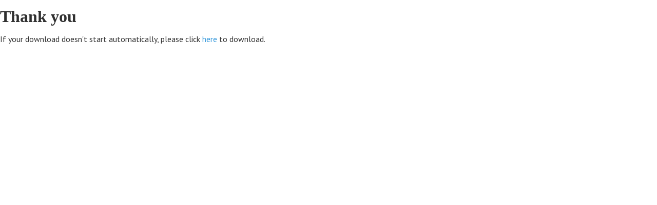

--- FILE ---
content_type: text/html; charset=utf-8
request_url: http://citucentre.org/documents/campaigning-materials/hindi/routedownload/11-fixed-term-employment
body_size: 2302
content:
<!DOCTYPE html>
<html prefix="og: http://ogp.me/ns#" xmlns="http://www.w3.org/1999/xhtml" xml:lang="en-gb" lang="en-gb" dir="ltr">
<head>
<meta name="viewport" content="width=device-width, initial-scale=1, maximum-scale=1" />
<base href="http://citucentre.org/documents/campaigning-materials/hindi/routedownload/11-fixed-term-employment" />
	<meta http-equiv="content-type" content="text/html; charset=utf-8" />
	<meta name="keywords" content="Centre of Indian Trade Unions, CITU, Trade Union, Struggle, Indian Labours, Indian Peasants, Joint Struggle" />
	<meta name="rights" content="opensource" />
	<meta name="description" content="Official Website :: Centre of Indian Trade Unions" />
	<meta name="generator" content="Joomla! - Open Source Content Management" />
	<title>Hindi</title>
	<link href="/templates/ja_simpli/favicon.ico" rel="shortcut icon" type="image/vnd.microsoft.icon" />
	<link href="https://cdn.jsdelivr.net/npm/simple-line-icons@2.4.1/css/simple-line-icons.css" rel="stylesheet" type="text/css" />
	<link href="/components/com_k2/css/k2.css?v=2.10.2&b=20191212" rel="stylesheet" type="text/css" />
	<link href="/media/com_osdownloads/css/frontend.css?5792b38ff64f5646ea17a6c987eb0d0f" rel="stylesheet" type="text/css" />
	<link href="/media/system/css/modal.css?52c879e4be6ee12362b1ca2ed10a10a2" rel="stylesheet" type="text/css" />
	<link href="/media/com_attachments/css/attachments_hide.css" rel="stylesheet" type="text/css" />
	<link href="/templates/ja_simpli/css/template.css" rel="stylesheet" type="text/css" />
	<link href="/plugins/system/jabuilder/assets/css/jabuilder.css" rel="stylesheet" type="text/css" />
	<link href="https://fonts.googleapis.com/icon?family=Material+Icons" rel="stylesheet" type="text/css" />
	<style type="text/css">
		.dj-hideitem { display: none !important; }

	</style>
	<script type="application/json" class="joomla-script-options new">{"csrf.token":"daa29673507af5a3d9869fbedbe691ac","system.paths":{"root":"","base":""}}</script>
	<script src="https://ajax.googleapis.com/ajax/libs/jquery/1.8/jquery.min.js" type="text/javascript"></script>
	<script src="/plugins/system/jqueryeasy/jquerynoconflict.js" type="text/javascript"></script>
	<script src="https://ajax.googleapis.com/ajax/libs/jqueryui/1.9.0/jquery-ui.min.js" type="text/javascript"></script>
	<script src="/media/system/js/mootools-core.js?52c879e4be6ee12362b1ca2ed10a10a2" type="text/javascript"></script>
	<script src="/media/system/js/core.js?52c879e4be6ee12362b1ca2ed10a10a2" type="text/javascript"></script>
	<script src="/media/system/js/mootools-more.js?52c879e4be6ee12362b1ca2ed10a10a2" type="text/javascript"></script>
	<script src="/media/system/js/modal.js?52c879e4be6ee12362b1ca2ed10a10a2" type="text/javascript"></script>
	
	
	
	<script src="/media/jui/js/bootstrap.min.js?52c879e4be6ee12362b1ca2ed10a10a2" type="text/javascript"></script>
	<script src="/media/k2/assets/js/k2.frontend.js?v=2.10.2&b=20191212&sitepath=/" type="text/javascript"></script>
	<script src="/media/com_attachments/js/attachments_refresh.js" type="text/javascript"></script>
	<script src="/plugins/system/jabuilder/assets/js/jabuilder.js" type="text/javascript"></script>
	<script type="text/javascript">

		jQuery(function($) {
			SqueezeBox.initialize({});
			initSqueezeBox();
			$(document).on('subform-row-add', initSqueezeBox);

			function initSqueezeBox(event, container)
			{
				SqueezeBox.assign($(container || document).find('a.modal').get(), {
					parse: 'rel'
				});
			}
		});

		window.jModalClose = function () {
			SqueezeBox.close();
		};

		// Add extra modal close functionality for tinyMCE-based editors
		document.onreadystatechange = function () {
			if (document.readyState == 'interactive' && typeof tinyMCE != 'undefined' && tinyMCE)
			{
				if (typeof window.jModalClose_no_tinyMCE === 'undefined')
				{
					window.jModalClose_no_tinyMCE = typeof(jModalClose) == 'function'  ?  jModalClose  :  false;

					jModalClose = function () {
						if (window.jModalClose_no_tinyMCE) window.jModalClose_no_tinyMCE.apply(this, arguments);
						tinyMCE.activeEditor.windowManager.close();
					};
				}

				if (typeof window.SqueezeBoxClose_no_tinyMCE === 'undefined')
				{
					if (typeof(SqueezeBox) == 'undefined')  SqueezeBox = {};
					window.SqueezeBoxClose_no_tinyMCE = typeof(SqueezeBox.close) == 'function'  ?  SqueezeBox.close  :  false;

					SqueezeBox.close = function () {
						if (window.SqueezeBoxClose_no_tinyMCE)  window.SqueezeBoxClose_no_tinyMCE.apply(this, arguments);
						tinyMCE.activeEditor.windowManager.close();
					};
				}
			}
		};
		
			function responsiveTables(){for(var e=document.querySelectorAll("table"),t=0;t<e.length;t++)if(e[t].scrollWidth>e[t].parentNode.clientWidth&&("div"!=e[t].parentNode.tagName.toLowerCase()||"res-div"!=e[t].parentNode.getAttribute("data-responsive"))){var r=document.createElement("div"),o=e[t].parentNode;r.appendChild(document.createTextNode("Scroll right for more ->")),r.appendChild(e[t].cloneNode(!0)),r.setAttribute("style","overflow-x:scroll;"),r.setAttribute("data-responsive","res-div"),o.replaceChild(r,e[t])}else if(e[t].scrollWidth<=e[t].parentNode.clientWidth&&"div"==e[t].parentNode.tagName.toLowerCase()&&"res-div"==e[t].parentNode.getAttribute("data-responsive")){var a=e[t].parentNode,d=a.parentNode;d.replaceChild(e[t].cloneNode(!0),a)}}window.addEventListener("resize",function(){responsiveTables()}),document.onreadystatechange=function(){"complete"==document.readyState&&responsiveTables()};
			
	</script>


<!-- Add Google Font -->
<link href='https://fonts.googleapis.com/css?family=PT+Sans:400,400italic,700,700italic' rel='stylesheet' type='text/css'>

<!--[if lt IE 9]>
	<script src="/media/jui/js/html5.js"></script>
<![endif]-->
</head>
<body class="contentpane modal"><div class="dj-offcanvas-wrapper"><div class="dj-offcanvas-pusher"><div class="dj-offcanvas-pusher-in">
	<div id="system-message-container">
	</div>

	<style>
    body,
    div#all,
    div#main {
        background: none transparent !important;
    }

    div#main {
        min-height: 0 !important;
    }
</style>

<div id="osdownloads-thankyou">
    <div class="contentopen thank">
        <h2>Thank you</h2><p>If your download doesn't start automatically, please click <a href='/documents/campaigning-materials/hindi/download/11-fixed-term-employment'>here</a> to download.</p>                    <meta http-equiv="refresh" content="0;url=/documents/campaigning-materials/hindi/download/11-fixed-term-employment">
            </div>
</div>
</div></div></div></body>
</html>


--- FILE ---
content_type: text/css
request_url: http://citucentre.org/media/com_osdownloads/css/frontend.css?5792b38ff64f5646ea17a6c987eb0d0f
body_size: 1862
content:
/* OSDOWNLOADS */
.seperator
{
    border-bottom:1px dotted #999999;
    margin-bottom:10px;
    margin-top:5px;
}

.category_filter {
    margin-bottom: 30px;
}

.category_filter .seperator
{
    border:none;
}

.sub_title
{
    padding-bottom:20px;
}

.osdownloads-container .item_content ul {
	margin: 0 0 15px 0;
}

.osdownloads-readmore
{
    float:right;
}

.clr
{
    clear:both;
}

.reference .osdownloads-readmore
{
    float:left;
    margin-right:10px;
}

.btn_download {
    margin: 10px 0;
}

.btn_download > a,
a.modosdownloadsDownloadButton {
    color: #fff;
    padding: 6px 10px;
    background: #336699;
    border-radius: 4px;
    -moz-border-radius: 4px;
    -webkit-border-radius: 4px;
    text-decoration: none;
}

.btn_download > a:hover,
.btn_download > a:focus,
.btn_download > a:active,
a.modosdownloadsDownloadButton:hover,
a.modosdownloadsDownloadButton:focus,
a.modosdownloadsDownloadButton:active {
    color: #fff;
    text-decoration: none;
}

.btn_download .osdownloads-readmore
{
    float:none;
}

.osdownloads-pages-counter {
    display: inline-block;
    float: left;
}

.osdownloads-pagination {
    display: inline-block;
    float: right;
}

.osdownloads-pagination > ul {
    list-style: none;
    margin: 10px 0;
}

.osdownloads-pagination > ul li {
    display: inline;
    margin: 0 5px;
    float: left;
}

.osdownloads-pagination > ul li.disabled {
    display: none;
}

.osdownloads-pagination > ul > li:before {
    content: none !important; /* Overrides enthusiastic templates */
}

/* module */
.mod_osdownloadsfiles ul {
    margin: 0;
    list-style: none;
}

.mod_osdownloadsfiles ul li {
    padding: 5px 0;
    margin: 0;
    border-bottom: 1px dotted #999999;
}

/*===============================
=            COLUMNS            =
===============================*/

.osdownloads-container .columns-2 div.column,
.osdownloads-container .columns-3 div.column,
.osdownloads-container .columns-4 div.column,
.osdownloads-container .columns-5 div.column,
.osdownloads-container .columns-6 div.column,
.osdownloads-container .columns-7 div.column,
.osdownloads-container .columns-8 div.column {
    display: block;
    float: left;
    padding-right: 10px;
    box-sizing: border-box;
}

.osdownloads-container .columns-2 div.column {
    width: 50%;
}

.osdownloads-container .columns-3 div.column {
    width: 33.3333%;
}

.osdownloads-container .columns-4 div.column {
    width: 25%;
}

.osdownloads-container .columns-5 div.column {
    width: 20%;
}

.osdownloads-container .columns-6 div.column {
    width: 16.6666666667%;
}

.osdownloads-container .columns-7 div.column {
    width: 14.2857142857%;
}

.osdownloads-container .columns-8 div.column {
    width: 12.5%;
}


/*=====  End of COLUMNS  ======*/



.osd-alert {
    background: #fff1f0;
    border: 1px solid rgba(216,80,48, 0.2);
    color: #d85030;
    padding: 15px;
}

/*  --------------------------------------------------
Reveal Modals
-------------------------------------------------- */

.reveal-modal-bg {
    position: fixed;
    height: 100%;
    width: 100%;
    background: #000;
    z-index: 999998;
    display: none;
    top: 0;
    left: 0;
}

.osdownloads-modal {
    visibility: hidden;
    top: 100px;
    left: 50%;
    margin-left: -300px;
    width: 520px;
    background: #eee url(../images/reveal-modal-gloss.png) no-repeat -200px -80px;
    position: absolute;
    z-index: 999999;
    padding: 30px 40px 34px;
    -moz-border-radius: 5px;
    -webkit-border-radius: 5px;
    border-radius: 5px;
    -moz-box-shadow: 0 0 10px rgba(0,0,0,.4);
    -webkit-box-shadow: 0 0 10px rgba(0,0,0,.4);
    box-shadow: 0 0 10px rgba(0,0,0,.4);
    }

.osdownloads-modal.small         { width: 200px; margin-left: -140px;}
.osdownloads-modal.medium        { width: 400px; margin-left: -240px;}
.osdownloads-modal.large         { width: 600px; margin-left: -340px;}
.osdownloads-modal.xlarge        { width: 800px; margin-left: -440px;}

.osdownloads-modal .close-reveal-modal {
    font-size: 22px;
    line-height: .5;
    position: absolute;
    top: 8px;
    right: 11px;
    color: #aaa;
    text-shadow: 0 -1px 1px rbga(0,0,0,.6);
    font-weight: bold;
    cursor: pointer;
    }
/*

NOTES

Close button entity is &#215;

Example markup

<div id="myModal" class="reveal-modal osdownloads-modal">
    <h2>Awesome. I have it.</h2>
    <p class="lead">Your couch.  I it's mine.</p>
    <p>Lorem ipsum dolor sit amet, consectetur adipiscing elit. In ultrices aliquet placerat. Duis pulvinar orci et nisi euismod vitae tempus lorem consectetur. Duis at magna quis turpis mattis venenatis eget id diam. </p>
    <a class="close-reveal-modal">&#215;</a>
</div>

*/
.osdownloads-modal {
    text-align: left;
}

.osdownloads-modal iframe {
    border: 0;
    width: 100%;
}

.osdownloads-modal .error {
    margin-bottom: 20px;
    font-style: italic;
}

.osdownloads-modal label {
    width: 100%;
}

.osdownloads-modal input[type="email"] {
    width: 97%;
}

.osdownloads-modal h2 {
    margin-bottom: 30px;
}

.osdownloads-modal input[type="checkbox"] {
    margin-right: 5px;
    margin-top: -2px;
}

@media screen and (max-width: 320px) {
    .osdownloads-modal {
        width: 280px !important;
        margin-left: -120px !important;
    }
}

@media screen and (max-width: 768px) {
    .osdownloads-modal {
        width: 480px !important;
        margin-left: -280px !important;
    }
}

@media screen and (max-width: 580px) {
    .osdownloads-modal {
        width: 380px !important;
        margin-left: -230px !important;
    }
}

@media screen and (max-width: 480px) {
    .osdownloads-modal {
        width: 280px !important;
        margin-left: -180px !important;
    }
}

/* SHARE BUTTONS */
#osdownloadsRequirementsPopup .fb-like {
    margin-left: 3px;
}

#osdownloadsRequirementsPopup .fb-like iframe {
    top: -5px;
}

#osdownloadsRequirementsPopup .fb_iframe_widget > span,
#osdownloadsRequirementsPopup .fb-like-box iframe {
    width: 450px !important;
}

#osdownloadsShareGroup .fb_iframe_widget > span {
    vertical-align: baseline !important;
    margin-left: 5px;
}

/* DOWNLOAD CUSTOM FIELDS */
.osdownloads-custom-fields-container .tab-pane {
    display: block !important;
}

.osdownloads-custom-fields-container .nav-tabs {
    font-size: 15px;
    font-weight: bold;
    padding: 8px 0;
}

#osdownloadsAgreeGroup {
    margin-top: 30px;
}

.osdownloads-fieldset-title {
    font-size: 14px;
}

.osdownloads-title-download a {
    float: none;
}
